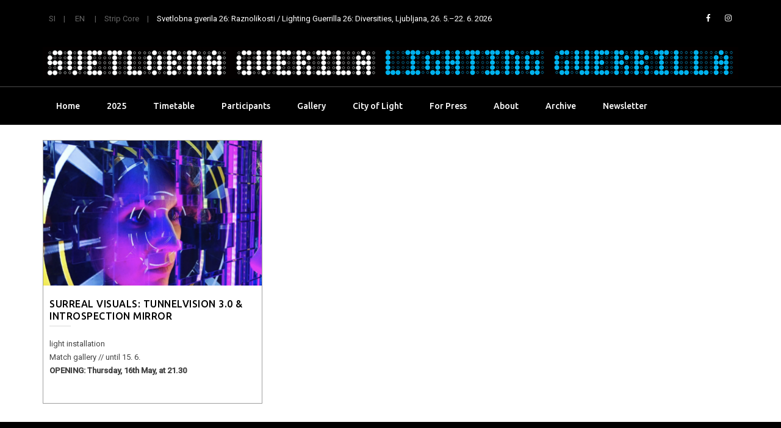

--- FILE ---
content_type: text/html; charset=UTF-8
request_url: https://www.svetlobnagverila.net/en/tag/surreal-visuals-en/
body_size: 12983
content:
<!DOCTYPE html>
<!--[if IE 7]>
<html class="ie ie7" lang="en-GB">
<![endif]-->
<!--[if IE 8]>
<html class="ie ie8" lang="en-GB">
<![endif]-->
<!--[if !(IE 7) | !(IE 8)  ]><!-->
<html lang="en-GB">
<!--<![endif]-->
<head>
<meta charset="UTF-8">
<meta name="viewport" content="width=device-width, initial-scale=1">
<link rel="profile" href="http://gmpg.org/xfn/11">
<link rel="pingback" href="https://www.svetlobnagverila.net/xmlrpc.php">
<title>Surreal Visuals &#8211; Lighting Guerrilla</title>
<meta name='robots' content='max-image-preview:large' />
<link rel='dns-prefetch' href='//maxcdn.bootstrapcdn.com' />
<link rel='dns-prefetch' href='//fonts.googleapis.com' />
<link rel="alternate" type="application/rss+xml" title="Lighting Guerrilla &raquo; Feed" href="https://www.svetlobnagverila.net/en/feed/" />
<link rel="alternate" type="application/rss+xml" title="Lighting Guerrilla &raquo; Comments Feed" href="https://www.svetlobnagverila.net/en/comments/feed/" />
<link rel="alternate" type="application/rss+xml" title="Lighting Guerrilla &raquo; Surreal Visuals Tag Feed" href="https://www.svetlobnagverila.net/en/tag/surreal-visuals-en/feed/" />
<style id='wp-img-auto-sizes-contain-inline-css'>
img:is([sizes=auto i],[sizes^="auto," i]){contain-intrinsic-size:3000px 1500px}
/*# sourceURL=wp-img-auto-sizes-contain-inline-css */
</style>
<style id='wp-emoji-styles-inline-css'>

	img.wp-smiley, img.emoji {
		display: inline !important;
		border: none !important;
		box-shadow: none !important;
		height: 1em !important;
		width: 1em !important;
		margin: 0 0.07em !important;
		vertical-align: -0.1em !important;
		background: none !important;
		padding: 0 !important;
	}
/*# sourceURL=wp-emoji-styles-inline-css */
</style>
<style id='wp-block-library-inline-css'>
:root{--wp-block-synced-color:#7a00df;--wp-block-synced-color--rgb:122,0,223;--wp-bound-block-color:var(--wp-block-synced-color);--wp-editor-canvas-background:#ddd;--wp-admin-theme-color:#007cba;--wp-admin-theme-color--rgb:0,124,186;--wp-admin-theme-color-darker-10:#006ba1;--wp-admin-theme-color-darker-10--rgb:0,107,160.5;--wp-admin-theme-color-darker-20:#005a87;--wp-admin-theme-color-darker-20--rgb:0,90,135;--wp-admin-border-width-focus:2px}@media (min-resolution:192dpi){:root{--wp-admin-border-width-focus:1.5px}}.wp-element-button{cursor:pointer}:root .has-very-light-gray-background-color{background-color:#eee}:root .has-very-dark-gray-background-color{background-color:#313131}:root .has-very-light-gray-color{color:#eee}:root .has-very-dark-gray-color{color:#313131}:root .has-vivid-green-cyan-to-vivid-cyan-blue-gradient-background{background:linear-gradient(135deg,#00d084,#0693e3)}:root .has-purple-crush-gradient-background{background:linear-gradient(135deg,#34e2e4,#4721fb 50%,#ab1dfe)}:root .has-hazy-dawn-gradient-background{background:linear-gradient(135deg,#faaca8,#dad0ec)}:root .has-subdued-olive-gradient-background{background:linear-gradient(135deg,#fafae1,#67a671)}:root .has-atomic-cream-gradient-background{background:linear-gradient(135deg,#fdd79a,#004a59)}:root .has-nightshade-gradient-background{background:linear-gradient(135deg,#330968,#31cdcf)}:root .has-midnight-gradient-background{background:linear-gradient(135deg,#020381,#2874fc)}:root{--wp--preset--font-size--normal:16px;--wp--preset--font-size--huge:42px}.has-regular-font-size{font-size:1em}.has-larger-font-size{font-size:2.625em}.has-normal-font-size{font-size:var(--wp--preset--font-size--normal)}.has-huge-font-size{font-size:var(--wp--preset--font-size--huge)}.has-text-align-center{text-align:center}.has-text-align-left{text-align:left}.has-text-align-right{text-align:right}.has-fit-text{white-space:nowrap!important}#end-resizable-editor-section{display:none}.aligncenter{clear:both}.items-justified-left{justify-content:flex-start}.items-justified-center{justify-content:center}.items-justified-right{justify-content:flex-end}.items-justified-space-between{justify-content:space-between}.screen-reader-text{border:0;clip-path:inset(50%);height:1px;margin:-1px;overflow:hidden;padding:0;position:absolute;width:1px;word-wrap:normal!important}.screen-reader-text:focus{background-color:#ddd;clip-path:none;color:#444;display:block;font-size:1em;height:auto;left:5px;line-height:normal;padding:15px 23px 14px;text-decoration:none;top:5px;width:auto;z-index:100000}html :where(.has-border-color){border-style:solid}html :where([style*=border-top-color]){border-top-style:solid}html :where([style*=border-right-color]){border-right-style:solid}html :where([style*=border-bottom-color]){border-bottom-style:solid}html :where([style*=border-left-color]){border-left-style:solid}html :where([style*=border-width]){border-style:solid}html :where([style*=border-top-width]){border-top-style:solid}html :where([style*=border-right-width]){border-right-style:solid}html :where([style*=border-bottom-width]){border-bottom-style:solid}html :where([style*=border-left-width]){border-left-style:solid}html :where(img[class*=wp-image-]){height:auto;max-width:100%}:where(figure){margin:0 0 1em}html :where(.is-position-sticky){--wp-admin--admin-bar--position-offset:var(--wp-admin--admin-bar--height,0px)}@media screen and (max-width:600px){html :where(.is-position-sticky){--wp-admin--admin-bar--position-offset:0px}}

/*# sourceURL=wp-block-library-inline-css */
</style><style id='global-styles-inline-css'>
:root{--wp--preset--aspect-ratio--square: 1;--wp--preset--aspect-ratio--4-3: 4/3;--wp--preset--aspect-ratio--3-4: 3/4;--wp--preset--aspect-ratio--3-2: 3/2;--wp--preset--aspect-ratio--2-3: 2/3;--wp--preset--aspect-ratio--16-9: 16/9;--wp--preset--aspect-ratio--9-16: 9/16;--wp--preset--color--black: #000000;--wp--preset--color--cyan-bluish-gray: #abb8c3;--wp--preset--color--white: #ffffff;--wp--preset--color--pale-pink: #f78da7;--wp--preset--color--vivid-red: #cf2e2e;--wp--preset--color--luminous-vivid-orange: #ff6900;--wp--preset--color--luminous-vivid-amber: #fcb900;--wp--preset--color--light-green-cyan: #7bdcb5;--wp--preset--color--vivid-green-cyan: #00d084;--wp--preset--color--pale-cyan-blue: #8ed1fc;--wp--preset--color--vivid-cyan-blue: #0693e3;--wp--preset--color--vivid-purple: #9b51e0;--wp--preset--gradient--vivid-cyan-blue-to-vivid-purple: linear-gradient(135deg,rgb(6,147,227) 0%,rgb(155,81,224) 100%);--wp--preset--gradient--light-green-cyan-to-vivid-green-cyan: linear-gradient(135deg,rgb(122,220,180) 0%,rgb(0,208,130) 100%);--wp--preset--gradient--luminous-vivid-amber-to-luminous-vivid-orange: linear-gradient(135deg,rgb(252,185,0) 0%,rgb(255,105,0) 100%);--wp--preset--gradient--luminous-vivid-orange-to-vivid-red: linear-gradient(135deg,rgb(255,105,0) 0%,rgb(207,46,46) 100%);--wp--preset--gradient--very-light-gray-to-cyan-bluish-gray: linear-gradient(135deg,rgb(238,238,238) 0%,rgb(169,184,195) 100%);--wp--preset--gradient--cool-to-warm-spectrum: linear-gradient(135deg,rgb(74,234,220) 0%,rgb(151,120,209) 20%,rgb(207,42,186) 40%,rgb(238,44,130) 60%,rgb(251,105,98) 80%,rgb(254,248,76) 100%);--wp--preset--gradient--blush-light-purple: linear-gradient(135deg,rgb(255,206,236) 0%,rgb(152,150,240) 100%);--wp--preset--gradient--blush-bordeaux: linear-gradient(135deg,rgb(254,205,165) 0%,rgb(254,45,45) 50%,rgb(107,0,62) 100%);--wp--preset--gradient--luminous-dusk: linear-gradient(135deg,rgb(255,203,112) 0%,rgb(199,81,192) 50%,rgb(65,88,208) 100%);--wp--preset--gradient--pale-ocean: linear-gradient(135deg,rgb(255,245,203) 0%,rgb(182,227,212) 50%,rgb(51,167,181) 100%);--wp--preset--gradient--electric-grass: linear-gradient(135deg,rgb(202,248,128) 0%,rgb(113,206,126) 100%);--wp--preset--gradient--midnight: linear-gradient(135deg,rgb(2,3,129) 0%,rgb(40,116,252) 100%);--wp--preset--font-size--small: 13px;--wp--preset--font-size--medium: 20px;--wp--preset--font-size--large: 36px;--wp--preset--font-size--x-large: 42px;--wp--preset--spacing--20: 0.44rem;--wp--preset--spacing--30: 0.67rem;--wp--preset--spacing--40: 1rem;--wp--preset--spacing--50: 1.5rem;--wp--preset--spacing--60: 2.25rem;--wp--preset--spacing--70: 3.38rem;--wp--preset--spacing--80: 5.06rem;--wp--preset--shadow--natural: 6px 6px 9px rgba(0, 0, 0, 0.2);--wp--preset--shadow--deep: 12px 12px 50px rgba(0, 0, 0, 0.4);--wp--preset--shadow--sharp: 6px 6px 0px rgba(0, 0, 0, 0.2);--wp--preset--shadow--outlined: 6px 6px 0px -3px rgb(255, 255, 255), 6px 6px rgb(0, 0, 0);--wp--preset--shadow--crisp: 6px 6px 0px rgb(0, 0, 0);}:where(.is-layout-flex){gap: 0.5em;}:where(.is-layout-grid){gap: 0.5em;}body .is-layout-flex{display: flex;}.is-layout-flex{flex-wrap: wrap;align-items: center;}.is-layout-flex > :is(*, div){margin: 0;}body .is-layout-grid{display: grid;}.is-layout-grid > :is(*, div){margin: 0;}:where(.wp-block-columns.is-layout-flex){gap: 2em;}:where(.wp-block-columns.is-layout-grid){gap: 2em;}:where(.wp-block-post-template.is-layout-flex){gap: 1.25em;}:where(.wp-block-post-template.is-layout-grid){gap: 1.25em;}.has-black-color{color: var(--wp--preset--color--black) !important;}.has-cyan-bluish-gray-color{color: var(--wp--preset--color--cyan-bluish-gray) !important;}.has-white-color{color: var(--wp--preset--color--white) !important;}.has-pale-pink-color{color: var(--wp--preset--color--pale-pink) !important;}.has-vivid-red-color{color: var(--wp--preset--color--vivid-red) !important;}.has-luminous-vivid-orange-color{color: var(--wp--preset--color--luminous-vivid-orange) !important;}.has-luminous-vivid-amber-color{color: var(--wp--preset--color--luminous-vivid-amber) !important;}.has-light-green-cyan-color{color: var(--wp--preset--color--light-green-cyan) !important;}.has-vivid-green-cyan-color{color: var(--wp--preset--color--vivid-green-cyan) !important;}.has-pale-cyan-blue-color{color: var(--wp--preset--color--pale-cyan-blue) !important;}.has-vivid-cyan-blue-color{color: var(--wp--preset--color--vivid-cyan-blue) !important;}.has-vivid-purple-color{color: var(--wp--preset--color--vivid-purple) !important;}.has-black-background-color{background-color: var(--wp--preset--color--black) !important;}.has-cyan-bluish-gray-background-color{background-color: var(--wp--preset--color--cyan-bluish-gray) !important;}.has-white-background-color{background-color: var(--wp--preset--color--white) !important;}.has-pale-pink-background-color{background-color: var(--wp--preset--color--pale-pink) !important;}.has-vivid-red-background-color{background-color: var(--wp--preset--color--vivid-red) !important;}.has-luminous-vivid-orange-background-color{background-color: var(--wp--preset--color--luminous-vivid-orange) !important;}.has-luminous-vivid-amber-background-color{background-color: var(--wp--preset--color--luminous-vivid-amber) !important;}.has-light-green-cyan-background-color{background-color: var(--wp--preset--color--light-green-cyan) !important;}.has-vivid-green-cyan-background-color{background-color: var(--wp--preset--color--vivid-green-cyan) !important;}.has-pale-cyan-blue-background-color{background-color: var(--wp--preset--color--pale-cyan-blue) !important;}.has-vivid-cyan-blue-background-color{background-color: var(--wp--preset--color--vivid-cyan-blue) !important;}.has-vivid-purple-background-color{background-color: var(--wp--preset--color--vivid-purple) !important;}.has-black-border-color{border-color: var(--wp--preset--color--black) !important;}.has-cyan-bluish-gray-border-color{border-color: var(--wp--preset--color--cyan-bluish-gray) !important;}.has-white-border-color{border-color: var(--wp--preset--color--white) !important;}.has-pale-pink-border-color{border-color: var(--wp--preset--color--pale-pink) !important;}.has-vivid-red-border-color{border-color: var(--wp--preset--color--vivid-red) !important;}.has-luminous-vivid-orange-border-color{border-color: var(--wp--preset--color--luminous-vivid-orange) !important;}.has-luminous-vivid-amber-border-color{border-color: var(--wp--preset--color--luminous-vivid-amber) !important;}.has-light-green-cyan-border-color{border-color: var(--wp--preset--color--light-green-cyan) !important;}.has-vivid-green-cyan-border-color{border-color: var(--wp--preset--color--vivid-green-cyan) !important;}.has-pale-cyan-blue-border-color{border-color: var(--wp--preset--color--pale-cyan-blue) !important;}.has-vivid-cyan-blue-border-color{border-color: var(--wp--preset--color--vivid-cyan-blue) !important;}.has-vivid-purple-border-color{border-color: var(--wp--preset--color--vivid-purple) !important;}.has-vivid-cyan-blue-to-vivid-purple-gradient-background{background: var(--wp--preset--gradient--vivid-cyan-blue-to-vivid-purple) !important;}.has-light-green-cyan-to-vivid-green-cyan-gradient-background{background: var(--wp--preset--gradient--light-green-cyan-to-vivid-green-cyan) !important;}.has-luminous-vivid-amber-to-luminous-vivid-orange-gradient-background{background: var(--wp--preset--gradient--luminous-vivid-amber-to-luminous-vivid-orange) !important;}.has-luminous-vivid-orange-to-vivid-red-gradient-background{background: var(--wp--preset--gradient--luminous-vivid-orange-to-vivid-red) !important;}.has-very-light-gray-to-cyan-bluish-gray-gradient-background{background: var(--wp--preset--gradient--very-light-gray-to-cyan-bluish-gray) !important;}.has-cool-to-warm-spectrum-gradient-background{background: var(--wp--preset--gradient--cool-to-warm-spectrum) !important;}.has-blush-light-purple-gradient-background{background: var(--wp--preset--gradient--blush-light-purple) !important;}.has-blush-bordeaux-gradient-background{background: var(--wp--preset--gradient--blush-bordeaux) !important;}.has-luminous-dusk-gradient-background{background: var(--wp--preset--gradient--luminous-dusk) !important;}.has-pale-ocean-gradient-background{background: var(--wp--preset--gradient--pale-ocean) !important;}.has-electric-grass-gradient-background{background: var(--wp--preset--gradient--electric-grass) !important;}.has-midnight-gradient-background{background: var(--wp--preset--gradient--midnight) !important;}.has-small-font-size{font-size: var(--wp--preset--font-size--small) !important;}.has-medium-font-size{font-size: var(--wp--preset--font-size--medium) !important;}.has-large-font-size{font-size: var(--wp--preset--font-size--large) !important;}.has-x-large-font-size{font-size: var(--wp--preset--font-size--x-large) !important;}
/*# sourceURL=global-styles-inline-css */
</style>

<style id='classic-theme-styles-inline-css'>
/*! This file is auto-generated */
.wp-block-button__link{color:#fff;background-color:#32373c;border-radius:9999px;box-shadow:none;text-decoration:none;padding:calc(.667em + 2px) calc(1.333em + 2px);font-size:1.125em}.wp-block-file__button{background:#32373c;color:#fff;text-decoration:none}
/*# sourceURL=/wp-includes/css/classic-themes.min.css */
</style>
<link rel='stylesheet' id='contact-form-7-css' href='https://www.svetlobnagverila.net/wp-content/plugins/contact-form-7/includes/css/styles.css?ver=6.0.6' media='all' />
<link rel='stylesheet' id='cff-css' href='https://www.svetlobnagverila.net/wp-content/plugins/custom-facebook-feed/assets/css/cff-style.min.css?ver=4.3.0' media='all' />
<link rel='stylesheet' id='sb-font-awesome-css' href='https://maxcdn.bootstrapcdn.com/font-awesome/4.7.0/css/font-awesome.min.css?ver=6.9' media='all' />
<link rel='stylesheet' id='hint-css' href='https://www.svetlobnagverila.net/wp-content/themes/apicona/assets/hint/hint.min.css?ver=6.9' media='all' />
<link rel='stylesheet' id='mCustomScrollbar-css' href='https://www.svetlobnagverila.net/wp-content/themes/apicona/assets/malihu-custom-scrollbar/jquery.mCustomScrollbar.min.css?ver=6.9' media='all' />
<link rel='stylesheet' id='flexslider-css' href='https://www.svetlobnagverila.net/wp-content/plugins/js_composer/assets/lib/flexslider/flexslider.min.css?ver=7.0' media='all' />
<link rel='stylesheet' id='nivo-slider-css-css' href='https://www.svetlobnagverila.net/wp-content/plugins/js_composer/assets/lib/bower/nivoslider/nivo-slider.min.css?ver=7.0' media='all' />
<link rel='stylesheet' id='nivo-slider-theme-css' href='https://www.svetlobnagverila.net/wp-content/plugins/js_composer/assets/lib/bower/nivoslider/themes/default/default.min.css?ver=7.0' media='all' />
<link rel='stylesheet' id='fontawesome-css' href='https://www.svetlobnagverila.net/wp-content/themes/apicona/css/fonticon-library/font-awesome/css/kwayy-font-awesome.css?ver=6.9' media='all' />
<link rel='stylesheet' id='font-awesome-css' href='https://www.svetlobnagverila.net/wp-content/themes/apicona/assets/font-awesome/css/font-awesome.min.css?ver=6.9' media='all' />
<link rel='stylesheet' id='tm-social-icon-library-css' href='https://www.svetlobnagverila.net/wp-content/themes/apicona/assets/tm-social-icons/css/tm-social-icon.css?ver=6.9' media='all' />
<link rel='stylesheet' id='owl-carousel-css' href='https://www.svetlobnagverila.net/wp-content/themes/apicona/assets/owl-carousel/assets/owl.carousel.css?ver=6.9' media='all' />
<link rel='stylesheet' id='prettyphoto-css' href='https://www.svetlobnagverila.net/wp-content/plugins/js_composer/assets/lib/prettyphoto/css/prettyPhoto.min.css?ver=7.0' media='all' />
<link rel='stylesheet' id='bootstrap-css' href='https://www.svetlobnagverila.net/wp-content/themes/apicona/css/bootstrap-adv.min.css?ver=6.9' media='all' />
<link rel='stylesheet' id='multi-columns-row-css' href='https://www.svetlobnagverila.net/wp-content/themes/apicona/css/multi-columns-row.min.css?ver=6.9' media='all' />
<link rel='stylesheet' id='bootstrap-theme-css' href='https://www.svetlobnagverila.net/wp-content/themes/apicona/css/bootstrap-theme.min.css?ver=6.9' media='all' />
<link rel='stylesheet' id='vc_tta_style-css' href='https://www.svetlobnagverila.net/wp-content/plugins/js_composer/assets/css/js_composer_tta.min.css?ver=6.9' media='all' />
<link rel='stylesheet' id='theme-base-style-css' href='https://www.svetlobnagverila.net/wp-content/themes/apicona/css/base-adv.css?ver=6.9' media='all' />
<link rel='stylesheet' id='js_composer_front-css' href='https://www.svetlobnagverila.net/wp-content/plugins/js_composer/assets/css/js_composer.min.css?ver=7.0' media='all' />
<link rel='stylesheet' id='apicona-main-style-css' href='https://www.svetlobnagverila.net/wp-content/themes/apicona/css/main-adv.css?ver=6.9' media='all' />
<link rel='stylesheet' id='apicona-child-style-css' href='https://www.svetlobnagverila.net/wp-content/themes/apicona-child/style.css?ver=6.9' media='all' />
<link rel='stylesheet' id='apicona-dynamic-style-css' href='https://www.svetlobnagverila.net/wp-content/themes/apicona/css/dynamic-style-adv.css?ver=6.9' media='all' />
<link rel='stylesheet' id='apicona-responsive-style-css' href='https://www.svetlobnagverila.net/wp-content/themes/apicona/css/responsive-adv.css?ver=6.9' media='all' />
<link rel='stylesheet' id='wp-social-sharing-css' href='https://www.svetlobnagverila.net/wp-content/plugins/wp-social-sharing/static/socialshare.css?ver=1.6' media='all' />
<link rel='stylesheet' id='redux-google-fonts-apicona-css' href='https://fonts.googleapis.com/css?family=Roboto%3A400%2C300%2C500%7CUbuntu%3A400%2C500&#038;ver=1769159755' media='all' />
<script src="https://www.svetlobnagverila.net/wp-includes/js/jquery/jquery.min.js?ver=3.7.1" id="jquery-core-js"></script>
<script src="https://www.svetlobnagverila.net/wp-includes/js/jquery/jquery-migrate.min.js?ver=3.4.1" id="jquery-migrate-js"></script>
<script src="https://www.svetlobnagverila.net/wp-content/themes/apicona/js/jquery.matchHeight-min.js?ver=6.9" id="jquery-match-height-js"></script>
<script src="https://www.svetlobnagverila.net/wp-content/themes/apicona/assets/jquery-observe/jquery-observe.min.js?ver=6.9" id="jquery-observe-js"></script>
<script></script><link rel="https://api.w.org/" href="https://www.svetlobnagverila.net/wp-json/" /><link rel="alternate" title="JSON" type="application/json" href="https://www.svetlobnagverila.net/wp-json/wp/v2/tags/1700" /><link rel="EditURI" type="application/rsd+xml" title="RSD" href="https://www.svetlobnagverila.net/xmlrpc.php?rsd" />
<meta name="generator" content="WordPress 6.9" />

        <style>
            .wuc-overlay{ background-image: url(''); }
            #wuc-wrapper #wuc-box h2.title,
            #wuc-box .subtitle,
            #defaultCountdown,
            #defaultCountdown span{ color:  }
        </style>
        <!-- Inline CSS Start --><style type="text/css"> .tm-titlebar-wrapper{background-color:#ffffff !important;} .tm-titlebar-inner-wrapper{background-color:rgba( 255,255,255, 0.40) !important;} .thememount-topbar, .thememount-topbar .top-contact i{background-color:#000000 !important;}</style><!-- Inline CSS End -->	
	<script type="text/javascript">
		var tm_breakpoint = 1200;
	</script>
	
		<script type="text/javascript">	var ajaxurl = 'https://www.svetlobnagverila.net/wp-admin/admin-ajax.php';	</script><link rel="shortcut icon" type="image/x-icon" href="https://www.svetlobnagverila.net/wp-content/uploads/2024/11/sg_icon48.png">
<meta name="apple-mobile-web-app-title" content="Lighting Guerrilla">
<meta name="application-name" content="Lighting Guerrilla">
<meta name="msapplication-TileColor" content="#ffffff">
<meta name="generator" content="Powered by WPBakery Page Builder - drag and drop page builder for WordPress."/>
<meta name="generator" content="Powered by Slider Revolution 6.6.16 - responsive, Mobile-Friendly Slider Plugin for WordPress with comfortable drag and drop interface." />
<link href="https://fonts.googleapis.com/css?family=Roboto+Condensed:400,300italic,400italic,300,700,700italic&subset=latin,greek,cyrillic-ext,latin-ext,cyrillic,vietnamese" rel="stylesheet" type="text/css">
			<link href="https://fonts.googleapis.com/css?family=Lora&subset=latin,latin-ext,cyrillic" rel="stylesheet" type="text/css"><link rel="icon" href="https://www.svetlobnagverila.net/wp-content/uploads/2024/11/cropped-sg_icon48-32x32.png" sizes="32x32" />
<link rel="icon" href="https://www.svetlobnagverila.net/wp-content/uploads/2024/11/cropped-sg_icon48-192x192.png" sizes="192x192" />
<link rel="apple-touch-icon" href="https://www.svetlobnagverila.net/wp-content/uploads/2024/11/cropped-sg_icon48-180x180.png" />
<meta name="msapplication-TileImage" content="https://www.svetlobnagverila.net/wp-content/uploads/2024/11/cropped-sg_icon48-270x270.png" />
<script>function setREVStartSize(e){
			//window.requestAnimationFrame(function() {
				window.RSIW = window.RSIW===undefined ? window.innerWidth : window.RSIW;
				window.RSIH = window.RSIH===undefined ? window.innerHeight : window.RSIH;
				try {
					var pw = document.getElementById(e.c).parentNode.offsetWidth,
						newh;
					pw = pw===0 || isNaN(pw) || (e.l=="fullwidth" || e.layout=="fullwidth") ? window.RSIW : pw;
					e.tabw = e.tabw===undefined ? 0 : parseInt(e.tabw);
					e.thumbw = e.thumbw===undefined ? 0 : parseInt(e.thumbw);
					e.tabh = e.tabh===undefined ? 0 : parseInt(e.tabh);
					e.thumbh = e.thumbh===undefined ? 0 : parseInt(e.thumbh);
					e.tabhide = e.tabhide===undefined ? 0 : parseInt(e.tabhide);
					e.thumbhide = e.thumbhide===undefined ? 0 : parseInt(e.thumbhide);
					e.mh = e.mh===undefined || e.mh=="" || e.mh==="auto" ? 0 : parseInt(e.mh,0);
					if(e.layout==="fullscreen" || e.l==="fullscreen")
						newh = Math.max(e.mh,window.RSIH);
					else{
						e.gw = Array.isArray(e.gw) ? e.gw : [e.gw];
						for (var i in e.rl) if (e.gw[i]===undefined || e.gw[i]===0) e.gw[i] = e.gw[i-1];
						e.gh = e.el===undefined || e.el==="" || (Array.isArray(e.el) && e.el.length==0)? e.gh : e.el;
						e.gh = Array.isArray(e.gh) ? e.gh : [e.gh];
						for (var i in e.rl) if (e.gh[i]===undefined || e.gh[i]===0) e.gh[i] = e.gh[i-1];
											
						var nl = new Array(e.rl.length),
							ix = 0,
							sl;
						e.tabw = e.tabhide>=pw ? 0 : e.tabw;
						e.thumbw = e.thumbhide>=pw ? 0 : e.thumbw;
						e.tabh = e.tabhide>=pw ? 0 : e.tabh;
						e.thumbh = e.thumbhide>=pw ? 0 : e.thumbh;
						for (var i in e.rl) nl[i] = e.rl[i]<window.RSIW ? 0 : e.rl[i];
						sl = nl[0];
						for (var i in nl) if (sl>nl[i] && nl[i]>0) { sl = nl[i]; ix=i;}
						var m = pw>(e.gw[ix]+e.tabw+e.thumbw) ? 1 : (pw-(e.tabw+e.thumbw)) / (e.gw[ix]);
						newh =  (e.gh[ix] * m) + (e.tabh + e.thumbh);
					}
					var el = document.getElementById(e.c);
					if (el!==null && el) el.style.height = newh+"px";
					el = document.getElementById(e.c+"_wrapper");
					if (el!==null && el) {
						el.style.height = newh+"px";
						el.style.display = "block";
					}
				} catch(e){
					console.log("Failure at Presize of Slider:" + e)
				}
			//});
		  };</script>
		<style id="wp-custom-css">
			/*
 Modro obarvani linki samo na strani Urnik 2021 slo
 */
.page.page-id-4462 .entry-content a{
    color:#00abe4;
}
.page.page-id-4462 .entry-content 
a:hover {
    color:#000;
}

/*
 Modro obarvani linki samo na strani Urnik 2021 eng
 */
.page.page-id-4486 .entry-content a{
    color:#00abe4;
}
.page.page-id-4486 .entry-content 
a:hover {
    color:#000;
}

@media only screen and (max-width: 840px) {
    .headercontent .headerlogo img {
        max-height: 60px;
    }
}

body.thememount-page-full-width #content div > .entry-content .wpb-content-wrapper > .vc_row:first-child {
    margin-top: 0px;
}


body.thememount-page-full-width #content div > .entry-content .wpb-content-wrapper > .vc_row.vc_row-fluid, body.vc_editor #content div > .entry-content .vc_row.vc_row-fluid {
    padding-top: 10px; 
    padding-bottom: 10px;
}
		</style>
		<style type="text/css" title="dynamic-css" class="options-output">body{background-color:#000000;background-size:cover;}body{background-color:#ffffff;background-repeat:no-repeat;background-size:cover;background-attachment:fixed;}body{font-family:Roboto,'Trebuchet MS', Helvetica, sans-serif;line-height:22px;font-weight:400;font-style:normal;color:#444444;font-size:13px;}a{color:#000000;}a:hover{color:#00abe4;}h1{font-family:Ubuntu,'Trebuchet MS', Helvetica, sans-serif;line-height:28px;font-weight:400;font-style:normal;color:#1c1c1c;font-size:20px;}h2{font-family:Ubuntu,'Trebuchet MS', Helvetica, sans-serif;line-height:25px;font-weight:400;font-style:normal;color:#1c1c1c;font-size:18px;}h3{font-family:Ubuntu,'Trebuchet MS', Helvetica, sans-serif;line-height:30px;font-weight:400;font-style:normal;color:#1c1c1c;font-size:18px;}h4{font-family:Ubuntu,'Trebuchet MS', Helvetica, sans-serif;line-height:20px;font-weight:400;font-style:normal;color:#1c1c1c;font-size:10px;}h5{font-family:Ubuntu,'Trebuchet MS', Helvetica, sans-serif;line-height:18px;font-weight:400;font-style:normal;color:#1c1c1c;font-size:16px;}h6{font-family:Ubuntu,'Trebuchet MS', Helvetica, sans-serif;line-height:16px;font-weight:400;font-style:normal;color:#1c1c1c;font-size:14px;}.tm-element-heading-wrapper h2{font-family:Ubuntu,'Trebuchet MS', Helvetica, sans-serif;line-height:30px;letter-spacing:1px;font-weight:500;font-style:normal;color:#131313;font-size:25px;}.tm-element-heading-wrapper h4{font-family:Roboto;line-height:20px;letter-spacing:0.5px;font-weight:300;font-style:normal;color:#676767;font-size:16px;}body .widget .widget-title, body .widget .widgettitle, #navbar #site-navigation .mega-menu-wrap .mega-menu.mega-menu-horizontal .mega-sub-menu > li.mega-menu-item > h4.mega-block-title{font-family:Ubuntu,'Trebuchet MS', Helvetica, sans-serif;line-height:26px;font-weight:400;font-style:normal;color:#1c1c1c;font-size:19px;}.woocommerce button.button, .woocommerce-page button.button, input, .vc_btn, .vc_btn3, .woocommerce-page a.button, .button, .wpb_button, button, .woocommerce input.button, .woocommerce-page input.button, .tp-button.big, .woocommerce #content input.button, .woocommerce #respond input#submit, .woocommerce a.button, .woocommerce button.button, .woocommerce input.button, .woocommerce-page #content input.button, .woocommerce-page #respond input#submit, .woocommerce-page a.button, .woocommerce-page button.button, .woocommerce-page input.button, .thememount-post-readmore a{font-family:Roboto,'Trebuchet MS', Helvetica, sans-serif;font-weight:500;font-style:normal;}.wpb_tabs_nav a.ui-tabs-anchor, body .wpb_accordion .wpb_accordion_wrapper .wpb_accordion_header a, .vc_progress_bar .vc_label, .vc_tta.vc_general .vc_tta-tab > a{font-family:Ubuntu,'Trebuchet MS', Helvetica, sans-serif;font-weight:400;font-style:normal;}.tm-titlebar-main h1.entry-title{font-family:Ubuntu,'Trebuchet MS', Helvetica, sans-serif;text-transform:uppercase;line-height:20px;letter-spacing:0.5px;font-weight:500;font-style:normal;font-size:20px;}.tm-titlebar-main h3.tm-subtitle{font-family:Roboto;text-transform:none;line-height:30px;letter-spacing:1px;font-weight:400;font-style:normal;font-size:20px;}.tm-titlebar-wrapper .breadcrumb-wrapper, .breadcrumb-wrapper a{font-family:Roboto;text-transform:none;line-height:20px;letter-spacing:1px;font-weight:400;font-style:normal;font-size:14px;}body.thememount-header-style-3 .is-sticky #navbar{background-color:#000000;}.thememount-header-style-3 .tm-header-bottom-wrapper, body.thememount-header-style-3 .is-sticky #navbar, body.thememount-header-style-3 #navbar{background-color:#000000;}.header-controls .thememount-header-cart-link-wrapper a .thememount-cart-qty, #navbar #site-navigation div.nav-menu > ul > li > a, #navbar #site-navigation .mega-menu-wrap .mega-menu.mega-menu-horizontal > li.mega-menu-item > a{font-family:Ubuntu;line-height:35px;font-weight:500;font-style:normal;color:#ffffff;font-size:14px;}ul.nav-menu li ul li a, div.nav-menu > ul li ul li a, #navbar #site-navigation .mega-menu-wrap .mega-menu.mega-menu-horizontal .mega-sub-menu a, #navbar #site-navigation .mega-menu-wrap .mega-menu.mega-menu-horizontal .mega-sub-menu a:hover, #navbar #site-navigation .mega-menu-wrap .mega-menu.mega-menu-horizontal .mega-sub-menu a:focus, #navbar #site-navigation .mega-menu-wrap .mega-menu.mega-menu-horizontal .mega-sub-menu a.mega-menu-link, #navbar #site-navigation .mega-menu-wrap .mega-menu.mega-menu-horizontal .mega-sub-menu a.mega-menu-link:hover, #navbar #site-navigation .mega-menu-wrap .mega-menu.mega-menu-horizontal .mega-sub-menu a.mega-menu-link:focus, #navbar #site-navigation .mega-menu-wrap .mega-menu.mega-menu-horizontal .mega-sub-menu > li.mega-menu-item-type-widget{font-family:Roboto,'Trebuchet MS', Helvetica, sans-serif;line-height:20px;font-weight:400;font-style:normal;color:#ffffff;font-size:12px;}ul.nav-menu li ul, div.nav-menu > ul .children, #navbar #site-navigation .mega-menu-wrap .mega-menu.mega-menu-horizontal .mega-sub-menu, #navbar #site-navigation .mega-menu-wrap .mega-menu.mega-menu-horizontal .mega-sub-menu a:hover, 
#navbar #site-navigation .mega-menu-wrap .mega-menu.mega-menu-horizontal .mega-sub-menu li:hover > a, #navbar #site-navigation .mega-menu-wrap .mega-menu.mega-menu-horizontal .mega-sub-menu a, #navbar #site-navigation .mega-menu-wrap .mega-menu.mega-menu-horizontal .mega-sub-menu a.mega-menu-link:hover, 
#navbar #site-navigation .mega-menu-wrap .mega-menu.mega-menu-horizontal .mega-sub-menu li:hover > a.mega-menu-link, #navbar #site-navigation .mega-menu-wrap .mega-menu.mega-menu-horizontal .mega-sub-menu a.mega-menu-link{background-color:#222222;}#navbar #site-navigation .mega-menu-wrap .mega-menu.mega-menu-horizontal .mega-sub-menu > li.mega-menu-item > h4.mega-block-title{font-family:Ubuntu,'Trebuchet MS', Helvetica, sans-serif;line-height:20px;letter-spacing:1px;font-weight:500;font-style:normal;color:#ffffff;font-size:16px;}#page .site-footer > div.footer{background-repeat:no-repeat;background-size:cover;background-position:center top;}#page .site-footer > div.footer > div.footer-inner{background-color:rgba(37,37,37,0.97);}#page .site-footer .site-info{background-repeat:no-repeat;background-size:cover;background-position:center top;}#page .site-footer .site-info-overlay{background-color:rgba(0,0,0,0.97);}</style><noscript><style> .wpb_animate_when_almost_visible { opacity: 1; }</style></noscript>
<!--[if lt IE 9]>
	<script src="https://www.svetlobnagverila.net/wp-content/themes/apicona/js/html5.js"></script>
<![endif]-->

<link rel='stylesheet' id='rs-plugin-settings-css' href='https://www.svetlobnagverila.net/wp-content/plugins/revslider/public/assets/css/rs6.css?ver=6.6.16' media='all' />
<style id='rs-plugin-settings-inline-css'>
#rs-demo-id {}
/*# sourceURL=rs-plugin-settings-inline-css */
</style>
</head>

<body class="archive tag tag-surreal-visuals-en tag-1700 wp-theme-apicona wp-child-theme-apicona-child thememount-responsive-on thememount-wide thememount-header-style-3 thememount-page-full-width apicona-v23-4-0 no-avatars kwayy-responsive-on wpb-js-composer js-comp-ver-7.0 vc_responsive">



<div class="main-holder animsition">
<div id="page" class="hfeed site">
<header id="masthead" class="site-header">
<div>
			<div class="thememount-topbar thememount-topbar-textcolor-white thememount-topbar-bgcolor-custom">
				<div class="container">					
						<div class="table-row"><div class="thememount-tb-left-content thememount-flexible-width-left"><ul class="top-contact"><li><!-- Widget Shortcode --><div id="polylang-5" class="widget widget_polylang widget-shortcode area-arbitrary "><ul>
	<li class="lang-item lang-item-2 lang-item-sl no-translation lang-item-first"><a lang="sl-SI" hreflang="sl-SI" href="https://www.svetlobnagverila.net/">SI</a></li>
	<li class="lang-item lang-item-5 lang-item-en current-lang"><a lang="en-GB" hreflang="en-GB" href="https://www.svetlobnagverila.net/en/tag/surreal-visuals-en/" aria-current="true">EN</a></li>
</ul>
</div><!-- /Widget Shortcode --></li><li><a href="http://www.ljudmila.org/stripcore" target="_blank">Strip Core</a></li><li>Svetlobna gverila 26: Raznolikosti / Lighting Guerrilla 26: Diversities, Ljubljana, 26. 5.–22. 6. 2026</li></ul></div><div class="thememount-tb-right-content thememount-flexible-width-right"><div class="thememount-social-links-wrapper"><ul class="social-icons"><li class="facebook"><a target="_blank" href="https://www.facebook.com/festivalsvetlobnagverila" class="hint--bottom" data-hint="Facebook"><i class="tm-social-icon-facebook"></i></a></li><li class="instagram"><a target="_blank" href="https://www.instagram.com/festival_svetlobna.gverila/" class="hint--bottom" data-hint="Instagram"><i class="tm-social-icon-instagram"></i></a></li></ul></div></div></div> <!-- .table-row -->					
				</div>
			</div></div>  <div class="headerblock tm-mmenu-active-color-skin tm-dmenu-active-color-skin tm-dmenu-sep-white tm-dmenu-v-sep-white">
    
    
    <div id="stickable-header" class="header-inner  ">
      <div class="container-wide">
        <div class="headercontent clearfix">
		
		
		<div class="tm-header-top-wrapper"> <div class="tm-header-top container">		
		
			<div class="headerlogo thememount-logotype-image tm-stickylogo-no"> <h1 class="site-title"> <a class="home-link" href="//www.svetlobnagverila.net/en/category/news-2025/" title="Lighting Guerrilla" rel="home">
				
				<picture>
					<source media="(max-width: 840px)" srcset="//www.svetlobnagverila.net/wp-content/uploads/2017/04/sg-logo-header2.png-mobile.png">
					<!--<source media="(max-width: 700px)" srcset="http://www.scca-ljubljana.si/foto_news120/DIVA_Stations_Presents_No3.jpg">-->
					<img src="//www.svetlobnagverila.net/wp-content/uploads/2017/04/sg-logo-header2.png" alt="Lighting Guerrilla">
				</picture>

												</a> </h1>
				<h2 class="site-description">
				  				</h2>
			</div>
			
			
							<div class="tm-top-info-con">
									</div>
                <!--<div class="header-controls">
                	<div class="search_box"> <a href="#"><i class="fa fa-search"></i></a> </div>
                </div>-->
				
					
				<div class="clearfix"></div>
				
						
		
		
		
		
		
			</div><!-- .tm-header-top -->  </div><!-- .tm-header-top-wrapper -->  		
			
		
		
		
		
		
		
			<div class="tm-header-bottom-wrapper"> <div class="tm-header-bottom container">		
		
	
          
                    <div id="navbar">
            <nav id="site-navigation" class="navigation main-navigation" data-sticky-height="100">
              
			  
			  
			  			  
			  
			  
			  
              <h3 class="menu-toggle">
                <span>Toggle menu</span><i class="fa fa-bars"></i>              </h3>
              <a class="screen-reader-text skip-link" href="#content" title="Skip to content">
              Skip to content              </a>
              <div class="nav-menu"><ul id="menu-main" class="nav-menu"><li id="menu-item-743" class="menu-item menu-item-type-custom menu-item-object-custom menu-item-743"><a href="https://www.svetlobnagverila.net/en/category/news-2025/">Home</a></li>
<li id="menu-item-8126" class="menu-item menu-item-type-post_type menu-item-object-page menu-item-8126"><a href="https://www.svetlobnagverila.net/en/lighting-guerrilla-2025-disturbances/">2025</a></li>
<li id="menu-item-8128" class="menu-item menu-item-type-post_type menu-item-object-page menu-item-8128"><a href="https://www.svetlobnagverila.net/en/timetable-2025/">Timetable</a></li>
<li id="menu-item-933" class="menu-item menu-item-type-custom menu-item-object-custom menu-item-has-children menu-item-933"><a href="https://www.svetlobnagverila.net/en/participants/">Participants</a>
<ul class="sub-menu">
	<li id="menu-item-8131" class="menu-item menu-item-type-taxonomy menu-item-object-team_group menu-item-8131"><a href="https://www.svetlobnagverila.net/en/team-group/2025-en/">2025</a></li>
	<li id="menu-item-7845" class="menu-item menu-item-type-taxonomy menu-item-object-team_group menu-item-7845"><a href="https://www.svetlobnagverila.net/en/team-group/2024-en/">2024</a></li>
	<li id="menu-item-7847" class="menu-item menu-item-type-taxonomy menu-item-object-team_group menu-item-7847"><a href="https://www.svetlobnagverila.net/en/team-group/2023-en/">2023</a></li>
	<li id="menu-item-5634" class="menu-item menu-item-type-taxonomy menu-item-object-team_group menu-item-5634"><a href="https://www.svetlobnagverila.net/en/team-group/2022-en/">2022</a></li>
	<li id="menu-item-4512" class="menu-item menu-item-type-taxonomy menu-item-object-team_group menu-item-4512"><a href="https://www.svetlobnagverila.net/en/team-group/2021-en/">2021</a></li>
	<li id="menu-item-3880" class="menu-item menu-item-type-taxonomy menu-item-object-team_group menu-item-3880"><a href="https://www.svetlobnagverila.net/en/team-group/2020-en/">2020</a></li>
	<li id="menu-item-3223" class="menu-item menu-item-type-taxonomy menu-item-object-team_group menu-item-3223"><a href="https://www.svetlobnagverila.net/en/team-group/2019-en/">2019</a></li>
	<li id="menu-item-1346" class="menu-item menu-item-type-taxonomy menu-item-object-team_group menu-item-1346"><a href="https://www.svetlobnagverila.net/en/team-group/2018-en/">2018</a></li>
	<li id="menu-item-1347" class="menu-item menu-item-type-taxonomy menu-item-object-team_group menu-item-1347"><a href="https://www.svetlobnagverila.net/en/team-group/2017-en/">2017</a></li>
	<li id="menu-item-1567" class="menu-item menu-item-type-post_type menu-item-object-page menu-item-1567"><a href="https://www.svetlobnagverila.net/en/participants-2007-2016/">2007-2016</a></li>
	<li id="menu-item-6171" class="menu-item menu-item-type-custom menu-item-object-custom menu-item-6171"><a href="https://www.svetlobnagverila.net/seznam-vseh-avtorjev/">List of all participants</a></li>
</ul>
</li>
<li id="menu-item-1404" class="menu-item menu-item-type-custom menu-item-object-custom menu-item-has-children menu-item-1404"><a href="#">Gallery</a>
<ul class="sub-menu">
	<li id="menu-item-8132" class="menu-item menu-item-type-post_type menu-item-object-page menu-item-8132"><a href="https://www.svetlobnagverila.net/en/gallery-2025/">Photos 2025</a></li>
	<li id="menu-item-7397" class="menu-item menu-item-type-post_type menu-item-object-page menu-item-7397"><a href="https://www.svetlobnagverila.net/en/gallery-2024/">Photos 2024</a></li>
	<li id="menu-item-6235" class="menu-item menu-item-type-post_type menu-item-object-page menu-item-6235"><a href="https://www.svetlobnagverila.net/en/gallery-2023/">Photos 2023</a></li>
	<li id="menu-item-5635" class="menu-item menu-item-type-post_type menu-item-object-page menu-item-5635"><a href="https://www.svetlobnagverila.net/en/gallery-2022/">Photos 2022</a></li>
	<li id="menu-item-4766" class="menu-item menu-item-type-post_type menu-item-object-page menu-item-4766"><a href="https://www.svetlobnagverila.net/en/gallery-2021/">Photos 2021</a></li>
	<li id="menu-item-3558" class="menu-item menu-item-type-post_type menu-item-object-page menu-item-3558"><a href="https://www.svetlobnagverila.net/en/gallery-2020/">Photos 2020</a></li>
	<li id="menu-item-3224" class="menu-item menu-item-type-post_type menu-item-object-page menu-item-3224"><a href="https://www.svetlobnagverila.net/en/gallery-2019/">Photos 2019</a></li>
	<li id="menu-item-1558" class="menu-item menu-item-type-post_type menu-item-object-page menu-item-1558"><a href="https://www.svetlobnagverila.net/en/gallery-2018/">Photos 2018</a></li>
	<li id="menu-item-87" class="menu-item menu-item-type-post_type menu-item-object-page menu-item-87"><a href="https://www.svetlobnagverila.net/en/gallery-2017/">Photos 2017</a></li>
	<li id="menu-item-1952" class="menu-item menu-item-type-taxonomy menu-item-object-category menu-item-1952"><a href="https://www.svetlobnagverila.net/en/category/video-en/">Video</a></li>
</ul>
</li>
<li id="menu-item-3400" class="menu-item menu-item-type-post_type menu-item-object-page menu-item-3400"><a href="https://www.svetlobnagverila.net/en/lighting-park/">City of Light</a></li>
<li id="menu-item-86" class="menu-item menu-item-type-post_type menu-item-object-page menu-item-86"><a href="https://www.svetlobnagverila.net/en/for-press/">For Press</a></li>
<li id="menu-item-92" class="menu-item menu-item-type-custom menu-item-object-custom menu-item-has-children menu-item-92"><a href="#">About</a>
<ul class="sub-menu">
	<li id="menu-item-93" class="menu-item menu-item-type-post_type menu-item-object-page menu-item-93"><a href="https://www.svetlobnagverila.net/en/about-the-festival/">Festival</a></li>
	<li id="menu-item-94" class="menu-item menu-item-type-post_type menu-item-object-page menu-item-94"><a href="https://www.svetlobnagverila.net/en/lighting-guerrilla-laboratory/">Lighting Guerrilla Laboratory</a></li>
	<li id="menu-item-95" class="menu-item menu-item-type-post_type menu-item-object-page menu-item-95"><a href="https://www.svetlobnagverila.net/en/re-action/">Re:Akcija</a></li>
	<li id="menu-item-91" class="menu-item menu-item-type-post_type menu-item-object-page menu-item-91"><a href="https://www.svetlobnagverila.net/en/team/">Team</a></li>
	<li id="menu-item-96" class="menu-item menu-item-type-post_type menu-item-object-page menu-item-96"><a href="https://www.svetlobnagverila.net/en/contact/">Contact</a></li>
	<li id="menu-item-7953" class="menu-item menu-item-type-post_type menu-item-object-page menu-item-7953"><a href="https://www.svetlobnagverila.net/en/colophone-2025/">Colophone</a></li>
</ul>
</li>
<li id="menu-item-85" class="menu-item menu-item-type-post_type menu-item-object-page menu-item-85"><a href="https://www.svetlobnagverila.net/en/archive/">Archive</a></li>
<li id="menu-item-2690" class="menu-item menu-item-type-post_type menu-item-object-page menu-item-2690"><a href="https://www.svetlobnagverila.net/en/subscribe-to-our-newsletter/">Newsletter</a></li>
</ul></div>            </nav>
            <!-- #site-navigation --> 
            
            <script type="text/javascript">
				/* Core JS code not depended on jQuery. We want to execute it fast before jQuery init. */
				if (document.getElementById("mega-menu-wrap-primary")) {
					var menu_toggle = document.getElementsByClassName('menu-toggle');
					menu_toggle[0].style.display = "none";
				}
			</script> 
          </div>
          		  
		  
		</div><!-- .tm-header-bottom --> </div><!-- .tm-header-bottom-wrapper --> 		  
		  
		  
		  
          <!-- #navbar --> 
        </div>
        <!-- .row --> 
      </div>
	  
	        
    </div>
  </div>
    
    
</header>
<!-- #masthead -->

<div id="main" class="site-main">
<div id="main-inner" class="site-main-inner clearfix">


<div class="container">
	<div class="row multi-columns-row">		
		
	<div id="primary" class="content-area col-md-12 col-lg-12 col-sm-12 col-xs-12">
		<div id="content" class="site-content" role="main">

		
										
		<article class="tm-post-box tm-box col-lg-4 col-sm-6 col-md-4 col-xs-12 thememount-blogbox-format-standard news-2019 participants-2019">
			<div class="post-item">
				<div class="post-item-thumbnail">
					<div class="post-item-thumbnail-inner">
						<div class="thememount-blog-media entry-thumbnail"><img width="720" height="478" src="https://www.svetlobnagverila.net/wp-content/uploads/2019/04/elcke_van_gorkum_tunnelvisie_Schermafbeelding-720x478.png" class="attachment-blog-three-column size-blog-three-column wp-post-image" alt="Surreal Visuals" decoding="async" fetchpriority="high" /><a href="https://www.svetlobnagverila.net/en/team-members/surreal-visuals-tunnelvision-3-0-introspection-mirror/"><span class="overthumb"><i class="tm-social-icon-plus"></i></span></a></div>
						<a href="https://www.svetlobnagverila.net/en/team-members/surreal-visuals-tunnelvision-3-0-introspection-mirror/"><span class="overthumb"><i class="tm-social-icon-plus"></i></span></a>
					</div>
					
				</div>
				<div class="tm-item-content">
					<h4><a href="https://www.svetlobnagverila.net/en/team-members/surreal-visuals-tunnelvision-3-0-introspection-mirror/">Surreal Visuals: Tunnelvision 3.0 &amp; Introspection mirror</a></h4>			
					<div class="tm-blogbox-footer-meta">
						<div class="tm-blogbox-date"><i class="demo-icon tm-social-icon-calendar"></i> April 24, 2019</div>
						<div class="tm-blogbox-comment"><i class="demo-icon tm-social-icon-comment-1"></i> </div>
					</div>	
					<div class="thememount-blogbox-desc">
						light installation <br />
Match gallery // until 15. 6.<br />
<b>OPENING: Thursday, 16th May, at 21.30</b><br />
<br />
<div class="thememount-post-readmore"><a href="https://www.svetlobnagverila.net/en/team-members/surreal-visuals-tunnelvision-3-0-introspection-mirror/" class="more-link tm-post-read-more-link">Read More<i class="tm-social-icon-angle-double-right"></i></a></div>
					</div>
				</div>
			</div>
		</article>
				
				
		<div class="clr clear"></div>
		
		</div><!-- #content -->
	</div><!-- #primary -->

	
		
	</div><!-- .row -->
</div><!-- .container -->


</div>
<!-- #main-inner -->
</div>
<!-- #main -->


<footer id="colophon" class="site-footer">

  
  
<div class="footer footer-text-color-white">
	<div class="footer-inner tm-footer-no-widgets">
	
				
				
  
		<div class="site-info site-info-text-color-white ">
			<div class="site-info-overlay">
				<div class="container">
				  <div class="site-info-inner">
					<div class="row">
					  <div class="col-xs-12 col-sm-12 tm-footer-text-left">
							Copyright © 2026 <a href="https://www.svetlobnagverila.net">Lighting Guerrilla</a>. Strip Core, Forum Ljubljana, Metelkova 6, 1000 Ljubljana, Slovenia, core@mail.ljudmila.org, +386 31 401 556						</div> 
						
					  
					</div>
					<!--.row --> 
				  </div>
				</div>
				<!-- .container --> 
			</div>
			<!-- .site-info-overlay --> 
		</div>
    <!-- .site-info --> 
	</div>
	<!-- .footer-inner --> 
</div>
<!-- .footer -->
  
</footer>
<!-- #colophon -->
</div>
<!-- #page -->

</div>
<!-- .main-holder.animsition --> 
<div class="floatingbox"></div>

	
	<!-- search form -->
    <div class="tm-search-popup">
        <div class="tm-search-popup-vertical">
          <div class="container">
             <div class="row">
                <div class="col-md-10 col-md-offset-1 col-sm-12 col-sm-offset-0 col-xs-12 col-xs-offset-0">
                   <form method="get" id="flying_searchform" action="https://www.svetlobnagverila.net/en">
                        <h3 class="tm-search-popup-title">Search</h3>
                        <div class="tm-search-popup-field">
                            <input type="text" class="field searchform-s input" name="s" placeholder="Išči ..." value="" required>
                            <div class="tm-search-popup-devider"></div>
                            <div class="tm-search-popup-submit">
                                <i class="fa fa-search"></i>
                                <input type="submit" value="">
                            </div>    
                        </div>
                        <a href="#" class="close"><span>+</span></a>
                   </form> 
                </div> 
             </div><!-- .row -->
          </div><!-- .container -->
        </div><!-- .tm-search-popup-vertical -->
    </div> 
	<!-- search form -->
	
		
	
<a id="totop" href="#top" style="display: none;"><i class="fa fa-angle-up"></i></a>



		<script>
			window.RS_MODULES = window.RS_MODULES || {};
			window.RS_MODULES.modules = window.RS_MODULES.modules || {};
			window.RS_MODULES.waiting = window.RS_MODULES.waiting || [];
			window.RS_MODULES.defered = true;
			window.RS_MODULES.moduleWaiting = window.RS_MODULES.moduleWaiting || {};
			window.RS_MODULES.type = 'compiled';
		</script>
		<script type="speculationrules">
{"prefetch":[{"source":"document","where":{"and":[{"href_matches":"/*"},{"not":{"href_matches":["/wp-*.php","/wp-admin/*","/wp-content/uploads/*","/wp-content/*","/wp-content/plugins/*","/wp-content/themes/apicona-child/*","/wp-content/themes/apicona/*","/*\\?(.+)"]}},{"not":{"selector_matches":"a[rel~=\"nofollow\"]"}},{"not":{"selector_matches":".no-prefetch, .no-prefetch a"}}]},"eagerness":"conservative"}]}
</script>
<!-- Custom Facebook Feed JS -->
<script type="text/javascript">var cffajaxurl = "https://www.svetlobnagverila.net/wp-admin/admin-ajax.php";
var cfflinkhashtags = "true";
</script>
<script src="https://www.svetlobnagverila.net/wp-includes/js/dist/hooks.min.js?ver=dd5603f07f9220ed27f1" id="wp-hooks-js"></script>
<script src="https://www.svetlobnagverila.net/wp-includes/js/dist/i18n.min.js?ver=c26c3dc7bed366793375" id="wp-i18n-js"></script>
<script id="wp-i18n-js-after">
wp.i18n.setLocaleData( { 'text direction\u0004ltr': [ 'ltr' ] } );
//# sourceURL=wp-i18n-js-after
</script>
<script src="https://www.svetlobnagverila.net/wp-content/plugins/contact-form-7/includes/swv/js/index.js?ver=6.0.6" id="swv-js"></script>
<script id="contact-form-7-js-translations">
( function( domain, translations ) {
	var localeData = translations.locale_data[ domain ] || translations.locale_data.messages;
	localeData[""].domain = domain;
	wp.i18n.setLocaleData( localeData, domain );
} )( "contact-form-7", {"translation-revision-date":"2024-05-21 11:58:24+0000","generator":"GlotPress\/4.0.1","domain":"messages","locale_data":{"messages":{"":{"domain":"messages","plural-forms":"nplurals=2; plural=n != 1;","lang":"en_GB"},"Error:":["Error:"]}},"comment":{"reference":"includes\/js\/index.js"}} );
//# sourceURL=contact-form-7-js-translations
</script>
<script id="contact-form-7-js-before">
var wpcf7 = {
    "api": {
        "root": "https:\/\/www.svetlobnagverila.net\/wp-json\/",
        "namespace": "contact-form-7\/v1"
    }
};
//# sourceURL=contact-form-7-js-before
</script>
<script src="https://www.svetlobnagverila.net/wp-content/plugins/contact-form-7/includes/js/index.js?ver=6.0.6" id="contact-form-7-js"></script>
<script src="https://www.svetlobnagverila.net/wp-content/plugins/revslider/public/assets/js/rbtools.min.js?ver=6.6.16" defer async id="tp-tools-js"></script>
<script src="https://www.svetlobnagverila.net/wp-content/plugins/revslider/public/assets/js/rs6.min.js?ver=6.6.16" defer async id="revmin-js"></script>
<script src="https://www.svetlobnagverila.net/wp-content/plugins/custom-facebook-feed/assets/js/cff-scripts.min.js?ver=4.3.0" id="cffscripts-js"></script>
<script src="https://www.svetlobnagverila.net/wp-content/plugins/js_composer/assets/lib/bower/isotope/dist/isotope.pkgd.min.js?ver=7.0" id="isotope-js"></script>
<script src="https://www.svetlobnagverila.net/wp-content/plugins/js_composer/assets/lib/flexslider/jquery.flexslider.min.js?ver=7.0" id="flexslider-js"></script>
<script src="https://www.svetlobnagverila.net/wp-content/plugins/js_composer/assets/lib/bower/nivoslider/jquery.nivo.slider.pack.js?ver=7.0" id="nivo-slider-js"></script>
<script src="https://www.svetlobnagverila.net/wp-content/themes/apicona/assets/malihu-custom-scrollbar/jquery.mCustomScrollbar.concat.min.js?ver=6.9" id="mCustomScrollbar-js"></script>
<script src="https://www.svetlobnagverila.net/wp-content/plugins/js_composer/assets/lib/prettyphoto/js/jquery.prettyPhoto.min.js?ver=7.0" id="prettyphoto-js"></script>
<script src="https://www.svetlobnagverila.net/wp-content/plugins/js_composer/assets/js/dist/js_composer_front.min.js?ver=7.0" id="wpb_composer_front_js-js"></script>
<script src="https://www.svetlobnagverila.net/wp-content/themes/apicona/js/functions_adv.js?ver=1.0" id="apicona-adv-scripts-js"></script>
<script src="https://www.svetlobnagverila.net/wp-content/plugins/wp-social-sharing/static/socialshare.js?ver=1.6" id="wp-social-sharing-js"></script>
<script id="wp-emoji-settings" type="application/json">
{"baseUrl":"https://s.w.org/images/core/emoji/17.0.2/72x72/","ext":".png","svgUrl":"https://s.w.org/images/core/emoji/17.0.2/svg/","svgExt":".svg","source":{"concatemoji":"https://www.svetlobnagverila.net/wp-includes/js/wp-emoji-release.min.js?ver=6.9"}}
</script>
<script type="module">
/*! This file is auto-generated */
const a=JSON.parse(document.getElementById("wp-emoji-settings").textContent),o=(window._wpemojiSettings=a,"wpEmojiSettingsSupports"),s=["flag","emoji"];function i(e){try{var t={supportTests:e,timestamp:(new Date).valueOf()};sessionStorage.setItem(o,JSON.stringify(t))}catch(e){}}function c(e,t,n){e.clearRect(0,0,e.canvas.width,e.canvas.height),e.fillText(t,0,0);t=new Uint32Array(e.getImageData(0,0,e.canvas.width,e.canvas.height).data);e.clearRect(0,0,e.canvas.width,e.canvas.height),e.fillText(n,0,0);const a=new Uint32Array(e.getImageData(0,0,e.canvas.width,e.canvas.height).data);return t.every((e,t)=>e===a[t])}function p(e,t){e.clearRect(0,0,e.canvas.width,e.canvas.height),e.fillText(t,0,0);var n=e.getImageData(16,16,1,1);for(let e=0;e<n.data.length;e++)if(0!==n.data[e])return!1;return!0}function u(e,t,n,a){switch(t){case"flag":return n(e,"\ud83c\udff3\ufe0f\u200d\u26a7\ufe0f","\ud83c\udff3\ufe0f\u200b\u26a7\ufe0f")?!1:!n(e,"\ud83c\udde8\ud83c\uddf6","\ud83c\udde8\u200b\ud83c\uddf6")&&!n(e,"\ud83c\udff4\udb40\udc67\udb40\udc62\udb40\udc65\udb40\udc6e\udb40\udc67\udb40\udc7f","\ud83c\udff4\u200b\udb40\udc67\u200b\udb40\udc62\u200b\udb40\udc65\u200b\udb40\udc6e\u200b\udb40\udc67\u200b\udb40\udc7f");case"emoji":return!a(e,"\ud83e\u1fac8")}return!1}function f(e,t,n,a){let r;const o=(r="undefined"!=typeof WorkerGlobalScope&&self instanceof WorkerGlobalScope?new OffscreenCanvas(300,150):document.createElement("canvas")).getContext("2d",{willReadFrequently:!0}),s=(o.textBaseline="top",o.font="600 32px Arial",{});return e.forEach(e=>{s[e]=t(o,e,n,a)}),s}function r(e){var t=document.createElement("script");t.src=e,t.defer=!0,document.head.appendChild(t)}a.supports={everything:!0,everythingExceptFlag:!0},new Promise(t=>{let n=function(){try{var e=JSON.parse(sessionStorage.getItem(o));if("object"==typeof e&&"number"==typeof e.timestamp&&(new Date).valueOf()<e.timestamp+604800&&"object"==typeof e.supportTests)return e.supportTests}catch(e){}return null}();if(!n){if("undefined"!=typeof Worker&&"undefined"!=typeof OffscreenCanvas&&"undefined"!=typeof URL&&URL.createObjectURL&&"undefined"!=typeof Blob)try{var e="postMessage("+f.toString()+"("+[JSON.stringify(s),u.toString(),c.toString(),p.toString()].join(",")+"));",a=new Blob([e],{type:"text/javascript"});const r=new Worker(URL.createObjectURL(a),{name:"wpTestEmojiSupports"});return void(r.onmessage=e=>{i(n=e.data),r.terminate(),t(n)})}catch(e){}i(n=f(s,u,c,p))}t(n)}).then(e=>{for(const n in e)a.supports[n]=e[n],a.supports.everything=a.supports.everything&&a.supports[n],"flag"!==n&&(a.supports.everythingExceptFlag=a.supports.everythingExceptFlag&&a.supports[n]);var t;a.supports.everythingExceptFlag=a.supports.everythingExceptFlag&&!a.supports.flag,a.supports.everything||((t=a.source||{}).concatemoji?r(t.concatemoji):t.wpemoji&&t.twemoji&&(r(t.twemoji),r(t.wpemoji)))});
//# sourceURL=https://www.svetlobnagverila.net/wp-includes/js/wp-emoji-loader.min.js
</script>
<script></script></body></html>

